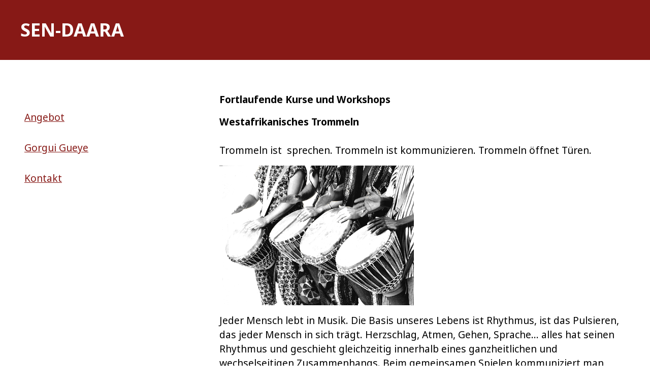

--- FILE ---
content_type: text/html; charset=utf-8
request_url: http://sen-daara.de/index.php/angebot
body_size: 3281
content:

<!DOCTYPE html>
<html lang="de-de" dir="ltr">
<head>
    <meta charset="utf-8">
	<meta name="author" content="Administrator">
	<meta name="msapplication-config" content="/images/favicons/browserconfig.xml">
	<meta name="theme-color" content="#ffffff">
	<meta name="viewport" content="width=device-width, initial-scale=1">
	<meta name="description" content="My Joomla CMS">
	<meta name="generator" content="Joomla! - Open Source Content Management">
	<title>Angebot</title>
	<link href="/images/favicons/apple-touch-icon.png" rel="apple-touch-icon" sizes="180x180">
	<link href="/images/favicons/favicon-32x32.png" rel="icon" sizes="32x32" type="image/png">
	<link href="/images/favicons/favicon-16x16.png" rel="icon" sizes="16x16" type="image/png">
	<link href="/images/favicons/safari-pinned-tab.svg" rel="mask-icon" color="#41599a">
	<link href="/images/favicons/site.webmanifest" rel="manifest">
	<link href="/images/favicons/favicon.ico" rel="shortcut icon">

        <link href="/media/templates/site/nature/css/bootstrap-icons.min.css?135e10b8818e660802b78cc4b7974c9b" rel="stylesheet" />
	<link href="/media/templates/site/nature/css/icons.min.css?135e10b8818e660802b78cc4b7974c9b" rel="stylesheet" />
	<link href="/media/templates/site/nature/css/global/fonts-web_roboto+noto-sans.min.css?135e10b8818e660802b78cc4b7974c9b" rel="stylesheet" />
	<link href="/media/templates/site/nature/css/template.min.css?135e10b8818e660802b78cc4b7974c9b" rel="stylesheet" />
	<link href="/media/templates/site/nature/css/vendor/joomla-custom-elements/joomla-alert.min.css?0.2.0" rel="stylesheet" />
	<link href="/media/com_jce/site/css/content.min.css?badb4208be409b1335b815dde676300e" rel="stylesheet" />
	<style>
:root {
    --bannercolor: rgba(255, 255, 255, 1);
    --bannerheight: 70vh;
    --banneroverlay: rgba(0, 0, 0, 0.5);
    --bodybg: rgba(255, 255, 255, 1);
    --bodycolor: rgba(0, 0, 0, 1);
    --bodysize: 1.2rem;
    --bottomabg:  rgba(255, 255, 255, 0);
    --bottombbg:  rgba(255, 255, 255, 0);
    --btnbg: rgba(253, 161, 33, 1);
    --btnbgh: rgba(182, 107, 2, 1);
    --btncolor: rgba(0, 0, 0, 1);
    --btncolorh: rgba(255, 255, 255, 1);
    --footerbg: rgba(46, 34, 12, 1);
    --footercolor: rgba(255, 255, 255, 1);
    --h1size: 3rem;
    --h2size: 2.8rem;
    --h3size: 2.3rem;
    --headerbg: rgba(135, 25, 22, 1);
    --headercolor: rgba(255, 255, 255, 1);
    --linkcolor: rgba(135, 25, 22, 1);
    --linkcolorh: rgba(24, 33, 58, 1);
    --topabg:  rgba(255, 255, 255, 0);
    --topbbg:  rgba(255, 255, 255, 0);
    --wrapperwidth: 1200px;
}</style>

    <script src="/media/mod_menu/js/menu-es5.min.js?135e10b8818e660802b78cc4b7974c9b" nomodule defer></script>
	<script type="application/json" class="joomla-script-options new">{"joomla.jtext":{"ERROR":"Fehler","MESSAGE":"Nachricht","NOTICE":"Hinweis","WARNING":"Warnung","JCLOSE":"Schlie\u00dfen","JOK":"OK","JOPEN":"\u00d6ffnen"},"system.paths":{"root":"","rootFull":"http:\/\/sen-daara.de\/","base":"","baseFull":"http:\/\/sen-daara.de\/"},"csrf.token":"1f5eced48d5ae8cf226b9d7c765850a5"}</script>
	<script src="/media/system/js/core.min.js?ee06c8994b37d13d4ad21c573bbffeeb9465c0e2"></script>
	<script src="/media/templates/site/nature/js/template.js?135e10b8818e660802b78cc4b7974c9b" defer></script>
	<script src="/media/system/js/messages-es5.min.js?c29829fd2432533d05b15b771f86c6637708bd9d" nomodule defer></script>
	<script src="/media/system/js/messages.min.js?7f7aa28ac8e8d42145850e8b45b3bc82ff9a6411" type="module"></script>

</head>
<body class="site com_content view-article no-layout no-task itemid-102 page ">
        <header class="header ">
        <a href="#main" class="skip-link">Skip to main content</a>
        <div class="wrapper header__wrapper">
                                                <div class="header__start navbar-brand">
                        
<div id="mod-custom109" class="mod-custom custom">
    <p><a href="http://www.sen-daara.de"><span style="font-size: 36px;"><strong>SEN-DAARA</strong></span></a></p></div>

                    </div>
                            
                    </div>
    </header>

    
    
    
    
    <main id="main" tabindex="-1">
        <div class="wrapper">
            <div id="system-message-container" aria-live="polite"></div>


            <div class="main-content with-sidebar-left">

                                    <div class="container-sidebar sidebar--left">
                        <div class="moduletable ">
        <ul class="mod-menu mod-list nav ">
<li class="nav-item item-102 current"><a href="/index.php/angebot" aria-current="page">Angebot</a></li><li class="nav-item item-103"><a href="/index.php/gorgui-gueye" >Gorgui Gueye</a></li><li class="nav-item item-107"><a href="/index.php/kontgakt-gorgui" >Kontakt</a></li></ul>
</div>

                    </div>
                
                <div class="container-content">

                    
                    <div class="com-content-article item-page" itemscope itemtype="https://schema.org/Article">
    <meta itemprop="inLanguage" content="de-DE">
    
    
        
        
    
    
        
                                                <div itemprop="articleBody" class="com-content-article__body">
        <p><strong>Fortlaufende Kurse und Workshops</strong></p>
<p><strong>Westafrikanisches Trommeln</strong><br /><br />Trommeln ist  sprechen. Trommeln ist kommunizieren. Trommeln öffnet Türen.</p>
<p><img src="https://www.sen-daara.de/images/Trommeln_klein.png" alt="Trommeln klein" width="383" height="275" /></p>
<p>Jeder Mensch lebt in Musik. Die Basis unseres Lebens ist Rhythmus, ist das Pulsieren, das jeder Mensch in sich trägt. Herzschlag, Atmen, Gehen, Sprache... alles hat seinen Rhythmus und geschieht gleichzeitig innerhalb eines ganzheitlichen und wechselseitigen Zusammenhangs. Beim gemeinsamen Spielen kommuniziert man miteinander und jeder findet sich im Rhythmus der Trommeln. Dabei kommt die Gruppe in eine gemeinsame Schwingung - eine Balance entsteht. Neben der akustischen Erfahrung, die den Spieler sofort in seinen Bann zieht, stellt sich dabei auch ein sensomotorisches  Erlebnis ein. Die Vibration des Klanges wird im Körper des Spielers spürbar und dieser wird selbst zum Instrument. Body-Percussion und Sprache unterstützen das ganzheitliche Erlernen der Rhythmen.</p>
<p><img src="https://www.sen-daara.de/images/Tanz_sw.png" alt="Tanz sw" width="272" height="434" />Der gemeinsame Prozess und die Freude am Spielen stehen immer im Vordergrund. Es gibt kein "richtig" oder "falsch". So werden in ungezwungener Atmosphäre ohne Leistungsdruck Selbsterleben, Wahrnehmung, Selbstvertrauen und Kreativität gefördert sowie viele sozial-kommunikative Prozesse angestoßen. Die Trommelgruppe für Fortgeschrittene trifft sich ab 18.00 Uhr donnerstags im Reuterhaus Grombühl.</p>
<p><strong>Westafrikanischer Tanz<br /><br /></strong>"In der Trommel schlägt das Herz des Tänzers"</p>
<p>In Afrika wird kein Trommler einfach so vor sich hintrommeln, er spielt für Tänzer.</p>
<p>Afrikanischer Tanz ist Leben, ist Freude an der Bewegung, Ausdruck von Energie und Lebenskraft, bewusster Kontakt mit der Erde, Aufgehen im Rhythmus, der alle verbindet. Afrikanischer Tanz kann bis ins hohe Alter betrieben werden und hält den ganzen Körper fit und beweglich. Der Kurs wird von Live-Trommlern begleitet. Der Einstieg in die Kurse ist jederzeit möglich und ist für AnfängerInnen und Fortgeschrittene geeignet. </p>
<p> </p>
<p><strong><br />Bei Bedarf gebe ich auch gerne <a href="/index.php/kontgakt-gorgui" target="_blank" rel="noopener">Privatunterricht</a>!<br /></strong></p>
<p> </p>    </div>

        
                                        </div>


                    
                </div>

                
            </div>
        </div>
    </main>

    
    
    
            <div class="back-to-top-wrapper">
            <a href="#top" id="back-top" class="back-to-top-link" aria-label="Zurück nach oben">
                <span class="arrow-up" aria-hidden="true">&#9650;</span>
            </a>
        </div>
    
    

</body>
</html>


--- FILE ---
content_type: text/css
request_url: http://sen-daara.de/media/templates/site/nature/css/global/fonts-web_roboto+noto-sans.min.css?135e10b8818e660802b78cc4b7974c9b
body_size: 278
content:
@import url("https://fonts.googleapis.com/css2?family=Noto+Sans:wght@100;300;400;700&family=Roboto:wght@100;300;400;700&display=swap");:root{--font-family-body:"Noto Sans",sans-serif;--font-family-headings:"Roboto",sans-serif;--font-weight-headings:400;--font-weight-normal:400}